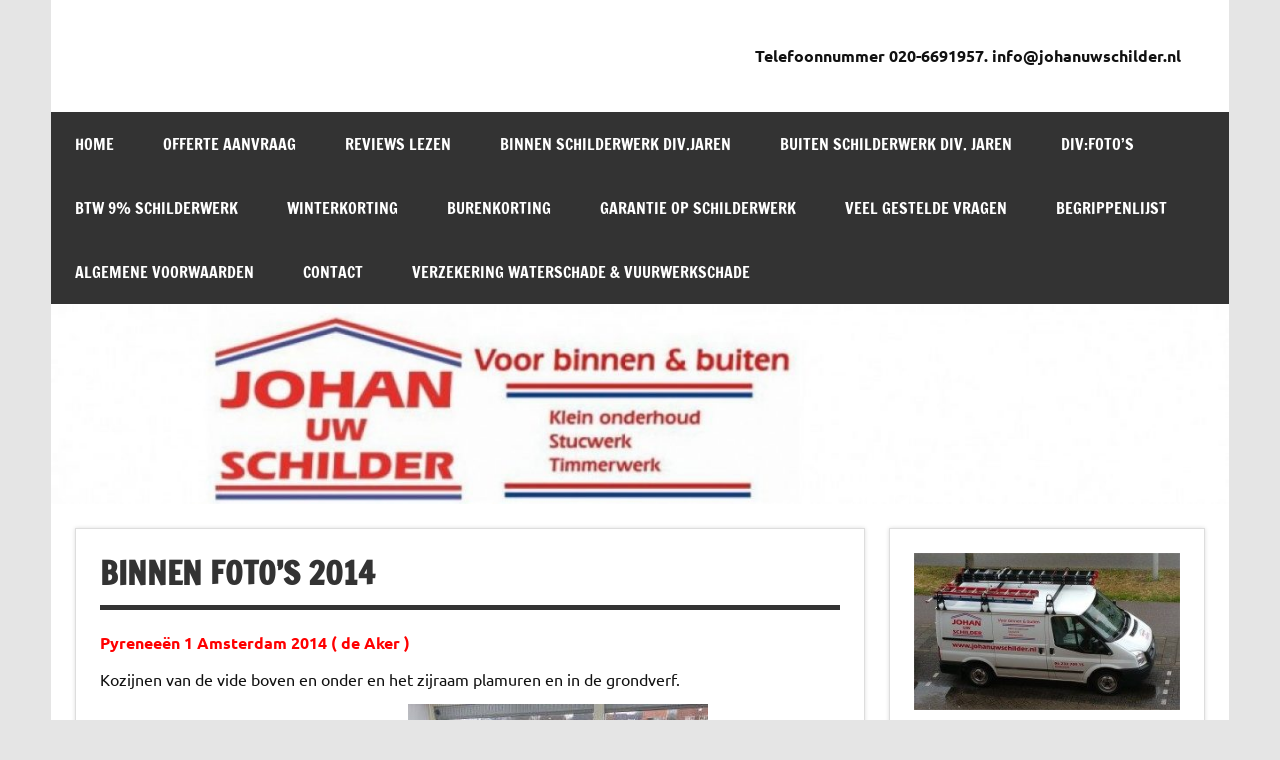

--- FILE ---
content_type: text/html; charset=UTF-8
request_url: https://www.johanuwschilder.nl/binnen-fotos-2014/
body_size: 8506
content:
<!DOCTYPE html><!-- HTML 5 -->
<html lang="nl-NL">

<head>
<meta charset="UTF-8" />
<meta name="viewport" content="width=device-width, initial-scale=1">
<link rel="profile" href="https://gmpg.org/xfn/11" />
<link rel="pingback" href="https://www.johanuwschilder.nl/xmlrpc.php" />

<meta name='robots' content='index, follow, max-image-preview:large, max-snippet:-1, max-video-preview:-1' />
	<style>img:is([sizes="auto" i], [sizes^="auto," i]) { contain-intrinsic-size: 3000px 1500px }</style>
	
	<!-- This site is optimized with the Yoast SEO plugin v26.4 - https://yoast.com/wordpress/plugins/seo/ -->
	<title>BINNEN FOTO`S 2014 | binnen schilder mooi schilder</title>
	<meta name="description" content="binnen schilder sausen stucwerk mooi schilderwerk een vakman.!" />
	<link rel="canonical" href="https://www.johanuwschilder.nl/binnen-fotos-2014/" />
	<meta property="og:locale" content="nl_NL" />
	<meta property="og:type" content="article" />
	<meta property="og:title" content="BINNEN FOTO`S 2014 | binnen schilder mooi schilder" />
	<meta property="og:description" content="binnen schilder sausen stucwerk mooi schilderwerk een vakman.!" />
	<meta property="og:url" content="https://www.johanuwschilder.nl/binnen-fotos-2014/" />
	<meta property="article:modified_time" content="2024-01-14T13:19:11+00:00" />
	<meta property="og:image" content="https://www.johanuwschilder.nl/wp-content/uploads/2016/11/20140115_111917-150x150.jpg" />
	<meta name="twitter:card" content="summary_large_image" />
	<meta name="twitter:label1" content="Geschatte leestijd" />
	<meta name="twitter:data1" content="2 minuten" />
	<script type="application/ld+json" class="yoast-schema-graph">{"@context":"https://schema.org","@graph":[{"@type":"WebPage","@id":"https://www.johanuwschilder.nl/binnen-fotos-2014/","url":"https://www.johanuwschilder.nl/binnen-fotos-2014/","name":"BINNEN FOTO`S 2014 | binnen schilder mooi schilder","isPartOf":{"@id":"https://www.johanuwschilder.nl/#website"},"primaryImageOfPage":{"@id":"https://www.johanuwschilder.nl/binnen-fotos-2014/#primaryimage"},"image":{"@id":"https://www.johanuwschilder.nl/binnen-fotos-2014/#primaryimage"},"thumbnailUrl":"https://www.johanuwschilder.nl/wp-content/uploads/2016/11/20140115_111917-150x150.jpg","datePublished":"2016-11-20T00:19:31+00:00","dateModified":"2024-01-14T13:19:11+00:00","description":"binnen schilder sausen stucwerk mooi schilderwerk een vakman.!","breadcrumb":{"@id":"https://www.johanuwschilder.nl/binnen-fotos-2014/#breadcrumb"},"inLanguage":"nl-NL","potentialAction":[{"@type":"ReadAction","target":["https://www.johanuwschilder.nl/binnen-fotos-2014/"]}]},{"@type":"ImageObject","inLanguage":"nl-NL","@id":"https://www.johanuwschilder.nl/binnen-fotos-2014/#primaryimage","url":"https://www.johanuwschilder.nl/wp-content/uploads/2016/11/20140115_111917-150x150.jpg","contentUrl":"https://www.johanuwschilder.nl/wp-content/uploads/2016/11/20140115_111917-150x150.jpg","width":150,"height":150},{"@type":"BreadcrumbList","@id":"https://www.johanuwschilder.nl/binnen-fotos-2014/#breadcrumb","itemListElement":[{"@type":"ListItem","position":1,"name":"Home","item":"https://www.johanuwschilder.nl/"},{"@type":"ListItem","position":2,"name":"BINNEN FOTO&#8217;S 2014"}]},{"@type":"WebSite","@id":"https://www.johanuwschilder.nl/#website","url":"https://www.johanuwschilder.nl/","name":"","description":"","potentialAction":[{"@type":"SearchAction","target":{"@type":"EntryPoint","urlTemplate":"https://www.johanuwschilder.nl/?s={search_term_string}"},"query-input":{"@type":"PropertyValueSpecification","valueRequired":true,"valueName":"search_term_string"}}],"inLanguage":"nl-NL"}]}</script>
	<!-- / Yoast SEO plugin. -->


<link rel="alternate" type="application/rss+xml" title=" &raquo; feed" href="https://www.johanuwschilder.nl/feed/" />
<link rel="alternate" type="application/rss+xml" title=" &raquo; reacties feed" href="https://www.johanuwschilder.nl/comments/feed/" />
<script type="text/javascript">
/* <![CDATA[ */
window._wpemojiSettings = {"baseUrl":"https:\/\/s.w.org\/images\/core\/emoji\/16.0.1\/72x72\/","ext":".png","svgUrl":"https:\/\/s.w.org\/images\/core\/emoji\/16.0.1\/svg\/","svgExt":".svg","source":{"concatemoji":"https:\/\/www.johanuwschilder.nl\/wp-includes\/js\/wp-emoji-release.min.js?ver=6.8.3"}};
/*! This file is auto-generated */
!function(s,n){var o,i,e;function c(e){try{var t={supportTests:e,timestamp:(new Date).valueOf()};sessionStorage.setItem(o,JSON.stringify(t))}catch(e){}}function p(e,t,n){e.clearRect(0,0,e.canvas.width,e.canvas.height),e.fillText(t,0,0);var t=new Uint32Array(e.getImageData(0,0,e.canvas.width,e.canvas.height).data),a=(e.clearRect(0,0,e.canvas.width,e.canvas.height),e.fillText(n,0,0),new Uint32Array(e.getImageData(0,0,e.canvas.width,e.canvas.height).data));return t.every(function(e,t){return e===a[t]})}function u(e,t){e.clearRect(0,0,e.canvas.width,e.canvas.height),e.fillText(t,0,0);for(var n=e.getImageData(16,16,1,1),a=0;a<n.data.length;a++)if(0!==n.data[a])return!1;return!0}function f(e,t,n,a){switch(t){case"flag":return n(e,"\ud83c\udff3\ufe0f\u200d\u26a7\ufe0f","\ud83c\udff3\ufe0f\u200b\u26a7\ufe0f")?!1:!n(e,"\ud83c\udde8\ud83c\uddf6","\ud83c\udde8\u200b\ud83c\uddf6")&&!n(e,"\ud83c\udff4\udb40\udc67\udb40\udc62\udb40\udc65\udb40\udc6e\udb40\udc67\udb40\udc7f","\ud83c\udff4\u200b\udb40\udc67\u200b\udb40\udc62\u200b\udb40\udc65\u200b\udb40\udc6e\u200b\udb40\udc67\u200b\udb40\udc7f");case"emoji":return!a(e,"\ud83e\udedf")}return!1}function g(e,t,n,a){var r="undefined"!=typeof WorkerGlobalScope&&self instanceof WorkerGlobalScope?new OffscreenCanvas(300,150):s.createElement("canvas"),o=r.getContext("2d",{willReadFrequently:!0}),i=(o.textBaseline="top",o.font="600 32px Arial",{});return e.forEach(function(e){i[e]=t(o,e,n,a)}),i}function t(e){var t=s.createElement("script");t.src=e,t.defer=!0,s.head.appendChild(t)}"undefined"!=typeof Promise&&(o="wpEmojiSettingsSupports",i=["flag","emoji"],n.supports={everything:!0,everythingExceptFlag:!0},e=new Promise(function(e){s.addEventListener("DOMContentLoaded",e,{once:!0})}),new Promise(function(t){var n=function(){try{var e=JSON.parse(sessionStorage.getItem(o));if("object"==typeof e&&"number"==typeof e.timestamp&&(new Date).valueOf()<e.timestamp+604800&&"object"==typeof e.supportTests)return e.supportTests}catch(e){}return null}();if(!n){if("undefined"!=typeof Worker&&"undefined"!=typeof OffscreenCanvas&&"undefined"!=typeof URL&&URL.createObjectURL&&"undefined"!=typeof Blob)try{var e="postMessage("+g.toString()+"("+[JSON.stringify(i),f.toString(),p.toString(),u.toString()].join(",")+"));",a=new Blob([e],{type:"text/javascript"}),r=new Worker(URL.createObjectURL(a),{name:"wpTestEmojiSupports"});return void(r.onmessage=function(e){c(n=e.data),r.terminate(),t(n)})}catch(e){}c(n=g(i,f,p,u))}t(n)}).then(function(e){for(var t in e)n.supports[t]=e[t],n.supports.everything=n.supports.everything&&n.supports[t],"flag"!==t&&(n.supports.everythingExceptFlag=n.supports.everythingExceptFlag&&n.supports[t]);n.supports.everythingExceptFlag=n.supports.everythingExceptFlag&&!n.supports.flag,n.DOMReady=!1,n.readyCallback=function(){n.DOMReady=!0}}).then(function(){return e}).then(function(){var e;n.supports.everything||(n.readyCallback(),(e=n.source||{}).concatemoji?t(e.concatemoji):e.wpemoji&&e.twemoji&&(t(e.twemoji),t(e.wpemoji)))}))}((window,document),window._wpemojiSettings);
/* ]]> */
</script>
<link rel='stylesheet' id='formidable-css' href='https://www.johanuwschilder.nl/wp-content/plugins/formidable/css/formidableforms.css?ver=115513' type='text/css' media='all' />
<link rel='stylesheet' id='dynamicnews-custom-fonts-css' href='https://www.johanuwschilder.nl/wp-content/themes/dynamic-news-lite/css/custom-fonts.css?ver=20180413' type='text/css' media='all' />
<style id='wp-emoji-styles-inline-css' type='text/css'>

	img.wp-smiley, img.emoji {
		display: inline !important;
		border: none !important;
		box-shadow: none !important;
		height: 1em !important;
		width: 1em !important;
		margin: 0 0.07em !important;
		vertical-align: -0.1em !important;
		background: none !important;
		padding: 0 !important;
	}
</style>
<link rel='stylesheet' id='wp-block-library-css' href='https://www.johanuwschilder.nl/wp-includes/css/dist/block-library/style.min.css?ver=6.8.3' type='text/css' media='all' />
<style id='classic-theme-styles-inline-css' type='text/css'>
/*! This file is auto-generated */
.wp-block-button__link{color:#fff;background-color:#32373c;border-radius:9999px;box-shadow:none;text-decoration:none;padding:calc(.667em + 2px) calc(1.333em + 2px);font-size:1.125em}.wp-block-file__button{background:#32373c;color:#fff;text-decoration:none}
</style>
<style id='global-styles-inline-css' type='text/css'>
:root{--wp--preset--aspect-ratio--square: 1;--wp--preset--aspect-ratio--4-3: 4/3;--wp--preset--aspect-ratio--3-4: 3/4;--wp--preset--aspect-ratio--3-2: 3/2;--wp--preset--aspect-ratio--2-3: 2/3;--wp--preset--aspect-ratio--16-9: 16/9;--wp--preset--aspect-ratio--9-16: 9/16;--wp--preset--color--black: #353535;--wp--preset--color--cyan-bluish-gray: #abb8c3;--wp--preset--color--white: #ffffff;--wp--preset--color--pale-pink: #f78da7;--wp--preset--color--vivid-red: #cf2e2e;--wp--preset--color--luminous-vivid-orange: #ff6900;--wp--preset--color--luminous-vivid-amber: #fcb900;--wp--preset--color--light-green-cyan: #7bdcb5;--wp--preset--color--vivid-green-cyan: #00d084;--wp--preset--color--pale-cyan-blue: #8ed1fc;--wp--preset--color--vivid-cyan-blue: #0693e3;--wp--preset--color--vivid-purple: #9b51e0;--wp--preset--color--primary: #e84747;--wp--preset--color--light-gray: #f0f0f0;--wp--preset--color--dark-gray: #777777;--wp--preset--gradient--vivid-cyan-blue-to-vivid-purple: linear-gradient(135deg,rgba(6,147,227,1) 0%,rgb(155,81,224) 100%);--wp--preset--gradient--light-green-cyan-to-vivid-green-cyan: linear-gradient(135deg,rgb(122,220,180) 0%,rgb(0,208,130) 100%);--wp--preset--gradient--luminous-vivid-amber-to-luminous-vivid-orange: linear-gradient(135deg,rgba(252,185,0,1) 0%,rgba(255,105,0,1) 100%);--wp--preset--gradient--luminous-vivid-orange-to-vivid-red: linear-gradient(135deg,rgba(255,105,0,1) 0%,rgb(207,46,46) 100%);--wp--preset--gradient--very-light-gray-to-cyan-bluish-gray: linear-gradient(135deg,rgb(238,238,238) 0%,rgb(169,184,195) 100%);--wp--preset--gradient--cool-to-warm-spectrum: linear-gradient(135deg,rgb(74,234,220) 0%,rgb(151,120,209) 20%,rgb(207,42,186) 40%,rgb(238,44,130) 60%,rgb(251,105,98) 80%,rgb(254,248,76) 100%);--wp--preset--gradient--blush-light-purple: linear-gradient(135deg,rgb(255,206,236) 0%,rgb(152,150,240) 100%);--wp--preset--gradient--blush-bordeaux: linear-gradient(135deg,rgb(254,205,165) 0%,rgb(254,45,45) 50%,rgb(107,0,62) 100%);--wp--preset--gradient--luminous-dusk: linear-gradient(135deg,rgb(255,203,112) 0%,rgb(199,81,192) 50%,rgb(65,88,208) 100%);--wp--preset--gradient--pale-ocean: linear-gradient(135deg,rgb(255,245,203) 0%,rgb(182,227,212) 50%,rgb(51,167,181) 100%);--wp--preset--gradient--electric-grass: linear-gradient(135deg,rgb(202,248,128) 0%,rgb(113,206,126) 100%);--wp--preset--gradient--midnight: linear-gradient(135deg,rgb(2,3,129) 0%,rgb(40,116,252) 100%);--wp--preset--font-size--small: 13px;--wp--preset--font-size--medium: 20px;--wp--preset--font-size--large: 36px;--wp--preset--font-size--x-large: 42px;--wp--preset--spacing--20: 0.44rem;--wp--preset--spacing--30: 0.67rem;--wp--preset--spacing--40: 1rem;--wp--preset--spacing--50: 1.5rem;--wp--preset--spacing--60: 2.25rem;--wp--preset--spacing--70: 3.38rem;--wp--preset--spacing--80: 5.06rem;--wp--preset--shadow--natural: 6px 6px 9px rgba(0, 0, 0, 0.2);--wp--preset--shadow--deep: 12px 12px 50px rgba(0, 0, 0, 0.4);--wp--preset--shadow--sharp: 6px 6px 0px rgba(0, 0, 0, 0.2);--wp--preset--shadow--outlined: 6px 6px 0px -3px rgba(255, 255, 255, 1), 6px 6px rgba(0, 0, 0, 1);--wp--preset--shadow--crisp: 6px 6px 0px rgba(0, 0, 0, 1);}:where(.is-layout-flex){gap: 0.5em;}:where(.is-layout-grid){gap: 0.5em;}body .is-layout-flex{display: flex;}.is-layout-flex{flex-wrap: wrap;align-items: center;}.is-layout-flex > :is(*, div){margin: 0;}body .is-layout-grid{display: grid;}.is-layout-grid > :is(*, div){margin: 0;}:where(.wp-block-columns.is-layout-flex){gap: 2em;}:where(.wp-block-columns.is-layout-grid){gap: 2em;}:where(.wp-block-post-template.is-layout-flex){gap: 1.25em;}:where(.wp-block-post-template.is-layout-grid){gap: 1.25em;}.has-black-color{color: var(--wp--preset--color--black) !important;}.has-cyan-bluish-gray-color{color: var(--wp--preset--color--cyan-bluish-gray) !important;}.has-white-color{color: var(--wp--preset--color--white) !important;}.has-pale-pink-color{color: var(--wp--preset--color--pale-pink) !important;}.has-vivid-red-color{color: var(--wp--preset--color--vivid-red) !important;}.has-luminous-vivid-orange-color{color: var(--wp--preset--color--luminous-vivid-orange) !important;}.has-luminous-vivid-amber-color{color: var(--wp--preset--color--luminous-vivid-amber) !important;}.has-light-green-cyan-color{color: var(--wp--preset--color--light-green-cyan) !important;}.has-vivid-green-cyan-color{color: var(--wp--preset--color--vivid-green-cyan) !important;}.has-pale-cyan-blue-color{color: var(--wp--preset--color--pale-cyan-blue) !important;}.has-vivid-cyan-blue-color{color: var(--wp--preset--color--vivid-cyan-blue) !important;}.has-vivid-purple-color{color: var(--wp--preset--color--vivid-purple) !important;}.has-black-background-color{background-color: var(--wp--preset--color--black) !important;}.has-cyan-bluish-gray-background-color{background-color: var(--wp--preset--color--cyan-bluish-gray) !important;}.has-white-background-color{background-color: var(--wp--preset--color--white) !important;}.has-pale-pink-background-color{background-color: var(--wp--preset--color--pale-pink) !important;}.has-vivid-red-background-color{background-color: var(--wp--preset--color--vivid-red) !important;}.has-luminous-vivid-orange-background-color{background-color: var(--wp--preset--color--luminous-vivid-orange) !important;}.has-luminous-vivid-amber-background-color{background-color: var(--wp--preset--color--luminous-vivid-amber) !important;}.has-light-green-cyan-background-color{background-color: var(--wp--preset--color--light-green-cyan) !important;}.has-vivid-green-cyan-background-color{background-color: var(--wp--preset--color--vivid-green-cyan) !important;}.has-pale-cyan-blue-background-color{background-color: var(--wp--preset--color--pale-cyan-blue) !important;}.has-vivid-cyan-blue-background-color{background-color: var(--wp--preset--color--vivid-cyan-blue) !important;}.has-vivid-purple-background-color{background-color: var(--wp--preset--color--vivid-purple) !important;}.has-black-border-color{border-color: var(--wp--preset--color--black) !important;}.has-cyan-bluish-gray-border-color{border-color: var(--wp--preset--color--cyan-bluish-gray) !important;}.has-white-border-color{border-color: var(--wp--preset--color--white) !important;}.has-pale-pink-border-color{border-color: var(--wp--preset--color--pale-pink) !important;}.has-vivid-red-border-color{border-color: var(--wp--preset--color--vivid-red) !important;}.has-luminous-vivid-orange-border-color{border-color: var(--wp--preset--color--luminous-vivid-orange) !important;}.has-luminous-vivid-amber-border-color{border-color: var(--wp--preset--color--luminous-vivid-amber) !important;}.has-light-green-cyan-border-color{border-color: var(--wp--preset--color--light-green-cyan) !important;}.has-vivid-green-cyan-border-color{border-color: var(--wp--preset--color--vivid-green-cyan) !important;}.has-pale-cyan-blue-border-color{border-color: var(--wp--preset--color--pale-cyan-blue) !important;}.has-vivid-cyan-blue-border-color{border-color: var(--wp--preset--color--vivid-cyan-blue) !important;}.has-vivid-purple-border-color{border-color: var(--wp--preset--color--vivid-purple) !important;}.has-vivid-cyan-blue-to-vivid-purple-gradient-background{background: var(--wp--preset--gradient--vivid-cyan-blue-to-vivid-purple) !important;}.has-light-green-cyan-to-vivid-green-cyan-gradient-background{background: var(--wp--preset--gradient--light-green-cyan-to-vivid-green-cyan) !important;}.has-luminous-vivid-amber-to-luminous-vivid-orange-gradient-background{background: var(--wp--preset--gradient--luminous-vivid-amber-to-luminous-vivid-orange) !important;}.has-luminous-vivid-orange-to-vivid-red-gradient-background{background: var(--wp--preset--gradient--luminous-vivid-orange-to-vivid-red) !important;}.has-very-light-gray-to-cyan-bluish-gray-gradient-background{background: var(--wp--preset--gradient--very-light-gray-to-cyan-bluish-gray) !important;}.has-cool-to-warm-spectrum-gradient-background{background: var(--wp--preset--gradient--cool-to-warm-spectrum) !important;}.has-blush-light-purple-gradient-background{background: var(--wp--preset--gradient--blush-light-purple) !important;}.has-blush-bordeaux-gradient-background{background: var(--wp--preset--gradient--blush-bordeaux) !important;}.has-luminous-dusk-gradient-background{background: var(--wp--preset--gradient--luminous-dusk) !important;}.has-pale-ocean-gradient-background{background: var(--wp--preset--gradient--pale-ocean) !important;}.has-electric-grass-gradient-background{background: var(--wp--preset--gradient--electric-grass) !important;}.has-midnight-gradient-background{background: var(--wp--preset--gradient--midnight) !important;}.has-small-font-size{font-size: var(--wp--preset--font-size--small) !important;}.has-medium-font-size{font-size: var(--wp--preset--font-size--medium) !important;}.has-large-font-size{font-size: var(--wp--preset--font-size--large) !important;}.has-x-large-font-size{font-size: var(--wp--preset--font-size--x-large) !important;}
:where(.wp-block-post-template.is-layout-flex){gap: 1.25em;}:where(.wp-block-post-template.is-layout-grid){gap: 1.25em;}
:where(.wp-block-columns.is-layout-flex){gap: 2em;}:where(.wp-block-columns.is-layout-grid){gap: 2em;}
:root :where(.wp-block-pullquote){font-size: 1.5em;line-height: 1.6;}
</style>
<link rel='stylesheet' id='dynamicnewslite-stylesheet-css' href='https://www.johanuwschilder.nl/wp-content/themes/dynamic-news-lite/style.css?ver=1.6.8' type='text/css' media='all' />
<style id='dynamicnewslite-stylesheet-inline-css' type='text/css'>
.site-description {
	position: absolute;
	clip: rect(1px, 1px, 1px, 1px);
}
</style>
<link rel='stylesheet' id='genericons-css' href='https://www.johanuwschilder.nl/wp-content/themes/dynamic-news-lite/css/genericons/genericons.css?ver=3.4.1' type='text/css' media='all' />
<link rel='stylesheet' id='tablepress-default-css' href='https://www.johanuwschilder.nl/wp-content/plugins/tablepress/css/build/default.css?ver=3.2.5' type='text/css' media='all' />
<!--[if lt IE 9]>
<script type="text/javascript" src="https://www.johanuwschilder.nl/wp-content/themes/dynamic-news-lite/js/html5shiv.min.js?ver=3.7.3" id="html5shiv-js"></script>
<![endif]-->
<script type="text/javascript" src="https://www.johanuwschilder.nl/wp-includes/js/jquery/jquery.min.js?ver=3.7.1" id="jquery-core-js"></script>
<script type="text/javascript" src="https://www.johanuwschilder.nl/wp-includes/js/jquery/jquery-migrate.min.js?ver=3.4.1" id="jquery-migrate-js"></script>
<script type="text/javascript" id="dynamicnewslite-jquery-navigation-js-extra">
/* <![CDATA[ */
var dynamicnews_menu_title = {"text":"Menu"};
/* ]]> */
</script>
<script type="text/javascript" src="https://www.johanuwschilder.nl/wp-content/themes/dynamic-news-lite/js/navigation.js?ver=20210324" id="dynamicnewslite-jquery-navigation-js"></script>
<script type="text/javascript" id="dynamicnewslite-jquery-sidebar-js-extra">
/* <![CDATA[ */
var dynamicnews_sidebar_title = {"text":"Zijbalk"};
/* ]]> */
</script>
<script type="text/javascript" src="https://www.johanuwschilder.nl/wp-content/themes/dynamic-news-lite/js/sidebar.js?ver=20210324" id="dynamicnewslite-jquery-sidebar-js"></script>
<link rel="https://api.w.org/" href="https://www.johanuwschilder.nl/wp-json/" /><link rel="alternate" title="JSON" type="application/json" href="https://www.johanuwschilder.nl/wp-json/wp/v2/pages/2191" /><link rel="EditURI" type="application/rsd+xml" title="RSD" href="https://www.johanuwschilder.nl/xmlrpc.php?rsd" />
<meta name="generator" content="WordPress 6.8.3" />
<link rel='shortlink' href='https://www.johanuwschilder.nl/?p=2191' />
<link rel="alternate" title="oEmbed (JSON)" type="application/json+oembed" href="https://www.johanuwschilder.nl/wp-json/oembed/1.0/embed?url=https%3A%2F%2Fwww.johanuwschilder.nl%2Fbinnen-fotos-2014%2F" />
<link rel="alternate" title="oEmbed (XML)" type="text/xml+oembed" href="https://www.johanuwschilder.nl/wp-json/oembed/1.0/embed?url=https%3A%2F%2Fwww.johanuwschilder.nl%2Fbinnen-fotos-2014%2F&#038;format=xml" />
</head>

<body data-rsssl=1 class="wp-singular page-template-default page page-id-2191 wp-theme-dynamic-news-lite sliding-sidebar mobile-header-none">

<a class="skip-link screen-reader-text" href="#content">Doorgaan naar inhoud</a>

<div id="wrapper" class="hfeed">

	<div id="topnavi-wrap">
		
	<div id="topnavi" class="container clearfix">

		
	</div>
	</div>

	<div id="header-wrap">

		<header id="header" class="container clearfix" role="banner">

			<div id="logo" class="clearfix">

								
		<p class="site-title"><a href="https://www.johanuwschilder.nl/" rel="home"></a></p>

					
			</div>

			<div id="header-content" class="clearfix">
				
	<div class="header-widgets clearfix">
		<aside id="dynamicnews_category_posts_single-2" class="header-widget dynamicnews_category_posts_single">		<div id="widget-category-posts-single" class="widget-category-posts clearfix">

			<h4 class="header-widget-title">Telefoonnummer 020-6691957. info@johanuwschilder.nl</h4>
			<div class="widget-category-posts-content">

				
			</div>

		</div>
	</aside>	</div><!-- .header-widgets -->

			</div>

		</header>

	</div>

	<div id="navi-wrap">
		<nav id="mainnav" class="container clearfix" role="navigation">
			<ul id="mainnav-menu" class="main-navigation-menu"><li id="menu-item-766" class="menu-item menu-item-type-post_type menu-item-object-page menu-item-home menu-item-766"><a href="https://www.johanuwschilder.nl/">HOME</a></li>
<li id="menu-item-2315" class="menu-item menu-item-type-post_type menu-item-object-page menu-item-2315"><a href="https://www.johanuwschilder.nl/johan-uw-schilder-offerte-aanvragen/">OFFERTE AANVRAAG</a></li>
<li id="menu-item-784" class="menu-item menu-item-type-post_type menu-item-object-page menu-item-has-children menu-item-784"><a href="https://www.johanuwschilder.nl/reviews-lezen/">REVIEWS LEZEN</a>
<ul class="sub-menu">
	<li id="menu-item-785" class="menu-item menu-item-type-post_type menu-item-object-page menu-item-785"><a href="https://www.johanuwschilder.nl/revierws-schrijven/">REVIEW schrijven</a></li>
</ul>
</li>
<li id="menu-item-2207" class="menu-item menu-item-type-post_type menu-item-object-page current-menu-ancestor current-menu-parent current_page_parent current_page_ancestor menu-item-has-children menu-item-2207"><a href="https://www.johanuwschilder.nl/binnen-schilderwerk-div-jaren/">BINNEN SCHILDERWERK DIV.JAREN</a>
<ul class="sub-menu">
	<li id="menu-item-4089" class="menu-item menu-item-type-post_type menu-item-object-page menu-item-4089"><a href="https://www.johanuwschilder.nl/__trashed/">BINNEN FOTO`S  2025</a></li>
	<li id="menu-item-3913" class="menu-item menu-item-type-post_type menu-item-object-page menu-item-3913"><a href="https://www.johanuwschilder.nl/binnen-fotos-2024/">BINNEN FOTO’S 2024</a></li>
	<li id="menu-item-3656" class="menu-item menu-item-type-post_type menu-item-object-page menu-item-3656"><a href="https://www.johanuwschilder.nl/binnen-fotos-2023/">BINNEN FOTO’S 2023</a></li>
	<li id="menu-item-3538" class="menu-item menu-item-type-post_type menu-item-object-page menu-item-3538"><a href="https://www.johanuwschilder.nl/binnen-fotos-2022/">BINNEN FOTO’S 2022</a></li>
	<li id="menu-item-3430" class="menu-item menu-item-type-post_type menu-item-object-page menu-item-3430"><a href="https://www.johanuwschilder.nl/binnen-sauswerk-kleur-9010/">BINNEN FOTO’S 2021</a></li>
	<li id="menu-item-3217" class="menu-item menu-item-type-post_type menu-item-object-page menu-item-3217"><a href="https://www.johanuwschilder.nl/binnen-fotos-2020-vlakken-op-muur-schilderen/">BINNEN FOTO`S 2020</a></li>
	<li id="menu-item-3059" class="menu-item menu-item-type-post_type menu-item-object-page menu-item-3059"><a href="https://www.johanuwschilder.nl/binnen-fotos-2019/">BINNEN FOTO`S 2019</a></li>
	<li id="menu-item-2963" class="menu-item menu-item-type-post_type menu-item-object-page menu-item-2963"><a href="https://www.johanuwschilder.nl/binnen-fotos-2018/">BINNEN FOTO’S 2018</a></li>
	<li id="menu-item-2496" class="menu-item menu-item-type-post_type menu-item-object-page menu-item-2496"><a href="https://www.johanuwschilder.nl/binnen-fotos-2017/">BINNEN FOTO`S 2017</a></li>
	<li id="menu-item-2202" class="menu-item menu-item-type-post_type menu-item-object-page menu-item-2202"><a href="https://www.johanuwschilder.nl/binnen-fotos-2016/">BINNEN FOTO’S 2016</a></li>
	<li id="menu-item-2203" class="menu-item menu-item-type-post_type menu-item-object-page menu-item-2203"><a href="https://www.johanuwschilder.nl/binnen-fotos-2015/">BINNEN FOTO’S 2015</a></li>
	<li id="menu-item-2204" class="menu-item menu-item-type-post_type menu-item-object-page current-menu-item page_item page-item-2191 current_page_item menu-item-2204"><a href="https://www.johanuwschilder.nl/binnen-fotos-2014/" aria-current="page">BINNEN FOTO’S 2014</a></li>
	<li id="menu-item-2205" class="menu-item menu-item-type-post_type menu-item-object-page menu-item-2205"><a href="https://www.johanuwschilder.nl/binnen-schilder-2/">BINNEN FOTO’S 2013</a></li>
	<li id="menu-item-2206" class="menu-item menu-item-type-post_type menu-item-object-page menu-item-2206"><a href="https://www.johanuwschilder.nl/saus-schilder-deuren-kozijn-ramen/">BINNEN FOTO’S 2012</a></li>
</ul>
</li>
<li id="menu-item-2174" class="menu-item menu-item-type-post_type menu-item-object-page menu-item-has-children menu-item-2174"><a href="https://www.johanuwschilder.nl/buiten-schilderwerk-div-jaren/">BUITEN SCHILDERWERK Div. JAREN</a>
<ul class="sub-menu">
	<li id="menu-item-4090" class="menu-item menu-item-type-post_type menu-item-object-page menu-item-4090"><a href="https://www.johanuwschilder.nl/buiten-fotos-2025/">BUITEN FOTO`S 2025</a></li>
	<li id="menu-item-3914" class="menu-item menu-item-type-post_type menu-item-object-page menu-item-3914"><a href="https://www.johanuwschilder.nl/buiten-fotos-2024/">BUITEN FOTO`S 2024</a></li>
	<li id="menu-item-3646" class="menu-item menu-item-type-post_type menu-item-object-page menu-item-3646"><a href="https://www.johanuwschilder.nl/buiten-fotos-2023/">BUITEN FOTO`S 2023</a></li>
	<li id="menu-item-3595" class="menu-item menu-item-type-post_type menu-item-object-page menu-item-3595"><a href="https://www.johanuwschilder.nl/buiten-fotos-2022/">BUITEN FOTO’S 2022</a></li>
	<li id="menu-item-3460" class="menu-item menu-item-type-post_type menu-item-object-page menu-item-3460"><a href="https://www.johanuwschilder.nl/buiten-fotos-2021/">BUITEN FOTO`S 2021</a></li>
	<li id="menu-item-3241" class="menu-item menu-item-type-post_type menu-item-object-page menu-item-3241"><a href="https://www.johanuwschilder.nl/buiten-fotos-2020/">BUITEN FOTO’S 2020</a></li>
	<li id="menu-item-3097" class="menu-item menu-item-type-post_type menu-item-object-page menu-item-3097"><a href="https://www.johanuwschilder.nl/buiten-fotos-2019/">BUITEN FOTO’S 2019</a></li>
	<li id="menu-item-2692" class="menu-item menu-item-type-post_type menu-item-object-page menu-item-2692"><a href="https://www.johanuwschilder.nl/buiten-schilderwerk-2/">BUITEN FOTO`S 2018</a></li>
	<li id="menu-item-2450" class="menu-item menu-item-type-post_type menu-item-object-page menu-item-2450"><a href="https://www.johanuwschilder.nl/buiten-fotos-2017/">BUITEN Foto`s 2017</a></li>
	<li id="menu-item-2180" class="menu-item menu-item-type-post_type menu-item-object-page menu-item-2180"><a href="https://www.johanuwschilder.nl/buiten-schilderwerk/">BUITEN Foto’s  2016</a></li>
	<li id="menu-item-2181" class="menu-item menu-item-type-post_type menu-item-object-page menu-item-2181"><a href="https://www.johanuwschilder.nl/buiten-muren/">BUITEN Foto’s 2015</a></li>
	<li id="menu-item-2182" class="menu-item menu-item-type-post_type menu-item-object-page menu-item-2182"><a href="https://www.johanuwschilder.nl/buiten-fotos-2014/">BUITEN Foto’s 2014</a></li>
	<li id="menu-item-2183" class="menu-item menu-item-type-post_type menu-item-object-page menu-item-2183"><a href="https://www.johanuwschilder.nl/buiten-fotos-2013/">BUITEN Foto’s 2013</a></li>
	<li id="menu-item-2184" class="menu-item menu-item-type-post_type menu-item-object-page menu-item-2184"><a href="https://www.johanuwschilder.nl/buiten-fotos-2012/">BUITEN Foto’s 2012</a></li>
</ul>
</li>
<li id="menu-item-3250" class="menu-item menu-item-type-post_type menu-item-object-page menu-item-3250"><a href="https://www.johanuwschilder.nl/divfoto/">DIV:FOTO’S</a></li>
<li id="menu-item-2943" class="menu-item menu-item-type-post_type menu-item-object-page menu-item-2943"><a href="https://www.johanuwschilder.nl/btw-9-schilderwerk-en-sauswerk/">BTW 9% SCHILDERWERK</a></li>
<li id="menu-item-787" class="menu-item menu-item-type-post_type menu-item-object-page menu-item-787"><a href="https://www.johanuwschilder.nl/winterschilder/">WINTERKORTING</a></li>
<li id="menu-item-788" class="menu-item menu-item-type-post_type menu-item-object-page menu-item-788"><a href="https://www.johanuwschilder.nl/burenkorting/">BURENKORTING</a></li>
<li id="menu-item-791" class="menu-item menu-item-type-post_type menu-item-object-page menu-item-791"><a href="https://www.johanuwschilder.nl/garantie-op-schilderwerk/">GARANTIE OP SCHILDERWERK</a></li>
<li id="menu-item-792" class="menu-item menu-item-type-post_type menu-item-object-page menu-item-792"><a href="https://www.johanuwschilder.nl/veel-gestelde-vragen/">VEEL GESTELDE VRAGEN</a></li>
<li id="menu-item-794" class="menu-item menu-item-type-post_type menu-item-object-page menu-item-794"><a href="https://www.johanuwschilder.nl/begrippenlijst/">BEGRIPPENLIJST</a></li>
<li id="menu-item-793" class="menu-item menu-item-type-post_type menu-item-object-page menu-item-793"><a href="https://www.johanuwschilder.nl/algemene-voorwaarden/">ALGEMENE VOORWAARDEN</a></li>
<li id="menu-item-790" class="menu-item menu-item-type-post_type menu-item-object-page menu-item-790"><a href="https://www.johanuwschilder.nl/contact/">CONTACT</a></li>
<li id="menu-item-2413" class="menu-item menu-item-type-post_type menu-item-object-page menu-item-2413"><a href="https://www.johanuwschilder.nl/waterschade-verzekering-johan-uw-schilder/">VERZEKERING WATERSCHADE &#038; VUURWERKSCHADE</a></li>
</ul>		</nav>
	</div>

	
			<div id="custom-header">

				
					<img src="https://www.johanuwschilder.nl/wp-content/uploads/2016/11/cropped-cropped-1214-1024x173.jpg" srcset="https://www.johanuwschilder.nl/wp-content/uploads/2016/11/cropped-cropped-1214-1024x173.jpg 1340w, https://www.johanuwschilder.nl/wp-content/uploads/2016/11/cropped-cropped-1214-1024x173-300x51.jpg 300w, https://www.johanuwschilder.nl/wp-content/uploads/2016/11/cropped-cropped-1214-1024x173-768x130.jpg 768w, https://www.johanuwschilder.nl/wp-content/uploads/2016/11/cropped-cropped-1214-1024x173-1024x173.jpg 1024w" width="1340" height="226" alt="">

				
			</div>

		
	<div id="wrap" class="container clearfix">

		<section id="content" class="primary" role="main">

		
		
	<div id="post-2191" class="post-2191 page type-page status-publish hentry">
				
		<h1 class="page-title">BINNEN FOTO&#8217;S 2014</h1>
		<div class="entry clearfix">
			<p><span style="color: #ff0000;"><strong>Pyreneeën 1 Amsterdam 2014 ( de Aker )</strong></span></p>
<p>Kozijnen van de vide boven en onder en het zijraam plamuren en in de grondverf.</p>
<p><img decoding="async" class="alignnone wp-image-1527 size-full" src="https://www.johanuwschilder.nl/wp-content/uploads/2016/11/20140115_111917-150x150.jpg" width="150" height="150" srcset="https://www.johanuwschilder.nl/wp-content/uploads/2016/11/20140115_111917-150x150.jpg 150w, https://www.johanuwschilder.nl/wp-content/uploads/2016/11/20140115_111917-150x150-90x90.jpg 90w, https://www.johanuwschilder.nl/wp-content/uploads/2016/11/20140115_111917-150x150-75x75.jpg 75w" sizes="(max-width: 150px) 100vw, 150px" /> <img decoding="async" class="alignnone size-full wp-image-1528" src="https://www.johanuwschilder.nl/wp-content/uploads/2016/11/20140115_111911-150x150.jpg" alt="20140115_111911-150x150" width="150" height="150" srcset="https://www.johanuwschilder.nl/wp-content/uploads/2016/11/20140115_111911-150x150.jpg 150w, https://www.johanuwschilder.nl/wp-content/uploads/2016/11/20140115_111911-150x150-90x90.jpg 90w, https://www.johanuwschilder.nl/wp-content/uploads/2016/11/20140115_111911-150x150-75x75.jpg 75w" sizes="(max-width: 150px) 100vw, 150px" /> <img fetchpriority="high" decoding="async" class="alignnone size-medium wp-image-892" src="https://www.johanuwschilder.nl/wp-content/uploads/2016/11/20140115_111841-300x240-1-300x240.jpg" alt="20140115_111841-300x240" width="300" height="240" /> <img loading="lazy" decoding="async" class="alignnone size-medium wp-image-1530" src="https://www.johanuwschilder.nl/wp-content/uploads/2016/11/20140122_101924-150x150-Small-300x300.jpg" alt="20140122_101924-150x150-small" width="300" height="300" srcset="https://www.johanuwschilder.nl/wp-content/uploads/2016/11/20140122_101924-150x150-Small-300x300.jpg 300w, https://www.johanuwschilder.nl/wp-content/uploads/2016/11/20140122_101924-150x150-Small-150x150.jpg 150w, https://www.johanuwschilder.nl/wp-content/uploads/2016/11/20140122_101924-150x150-Small-90x90.jpg 90w, https://www.johanuwschilder.nl/wp-content/uploads/2016/11/20140122_101924-150x150-Small-75x75.jpg 75w, https://www.johanuwschilder.nl/wp-content/uploads/2016/11/20140122_101924-150x150-Small.jpg 480w" sizes="auto, (max-width: 300px) 100vw, 300px" /> <img loading="lazy" decoding="async" class="alignnone wp-image-1531" src="https://www.johanuwschilder.nl/wp-content/uploads/2016/11/20140122_101955-150x150.jpg" alt="20140122_101955-150x150" width="300" height="300" srcset="https://www.johanuwschilder.nl/wp-content/uploads/2016/11/20140122_101955-150x150.jpg 150w, https://www.johanuwschilder.nl/wp-content/uploads/2016/11/20140122_101955-150x150-90x90.jpg 90w, https://www.johanuwschilder.nl/wp-content/uploads/2016/11/20140122_101955-150x150-75x75.jpg 75w" sizes="auto, (max-width: 300px) 100vw, 300px" /> <img loading="lazy" decoding="async" class="alignnone wp-image-1532" src="https://www.johanuwschilder.nl/wp-content/uploads/2016/11/20140122_101917-150x150.jpg" alt="20140122_101917-150x150" width="305" height="305" srcset="https://www.johanuwschilder.nl/wp-content/uploads/2016/11/20140122_101917-150x150.jpg 150w, https://www.johanuwschilder.nl/wp-content/uploads/2016/11/20140122_101917-150x150-90x90.jpg 90w, https://www.johanuwschilder.nl/wp-content/uploads/2016/11/20140122_101917-150x150-75x75.jpg 75w" sizes="auto, (max-width: 305px) 100vw, 305px" /></p>
<p>Afgeschilderd 2X met Flexa 3070 ral satin.</p>
<p>++++++++++++++++++++++++++++++++++++++++++++++++++++++</p>
<p><a href="https://www.johanuwschilder.nl/offerte-aanvragen/"><img loading="lazy" decoding="async" class="alignnone size-full wp-image-1487" src="https://www.johanuwschilder.nl/wp-content/uploads/2016/11/images1-150x150-2.png" alt="images1-150x150" width="150" height="150" srcset="https://www.johanuwschilder.nl/wp-content/uploads/2016/11/images1-150x150-2.png 150w, https://www.johanuwschilder.nl/wp-content/uploads/2016/11/images1-150x150-2-90x90.png 90w, https://www.johanuwschilder.nl/wp-content/uploads/2016/11/images1-150x150-2-75x75.png 75w" sizes="auto, (max-width: 150px) 100vw, 150px" /></a> <img loading="lazy" decoding="async" class="alignnone wp-image-1508" src="https://www.johanuwschilder.nl/wp-content/uploads/2016/11/naamloos1-1.png" alt="naamloos1" width="89" height="89" srcset="https://www.johanuwschilder.nl/wp-content/uploads/2016/11/naamloos1-1.png 140w, https://www.johanuwschilder.nl/wp-content/uploads/2016/11/naamloos1-1-90x90.png 90w, https://www.johanuwschilder.nl/wp-content/uploads/2016/11/naamloos1-1-75x75.png 75w" sizes="auto, (max-width: 89px) 100vw, 89px" />   <span style="color: #0000ff;"><strong><a style="color: #0000ff;" title="Contact" href="https://www.johanuwschilder.nl/contact/" target="_blank" rel="noopener noreferrer">Contact</a>   </strong></span></p>
<p>&nbsp;</p>
		
		</div>
		
	</div>

		


		</section>

		
	<section id="sidebar" class="secondary clearfix" role="complementary">

		<aside id="text-2" class="widget widget_text clearfix">			<div class="textwidget"><p><img width="300" height="177" class="alignnone size-medium wp-image-647" alt="ford-300x177" src="https://www.johanuwschilder.nl/wp-content/uploads/2016/11/Ford-300x177-300x177.jpg"></p>
</div>
		</aside><aside id="text-3" class="widget widget_text clearfix"><h3 class="widgettitle"><span>Schilderwerk Amsterdam &#038; Omstreken</span></h3>			<div class="textwidget"><p>Amsterdam<br />
Amstelveen<br />
Abcoude<br />
Almere<br />
Aalsmeer<br />
Badhoevedorp<br />
Bennebroek<br />
Blaricum<br />
Bovenkerk<br />
Breukelen<br />
Bussum<br />
Cruquius<br />
De Kwakel<br />
Heemstede<br />
Hilversum<br />
Hillegom<br />
Huizen<br />
Hoofddorp<br />
Kudelstaart<br />
Laren<br />
Mijdrecht<br />
Naarden<br />
Nieuw-Vennep<br />
Ouderkerk aan de Amstel<br />
Oostzaan<br />
Santpoort<br />
Uithoorn<br />
Velserbroek<br />
Vijfhuizen<br />
Weesp<br />
IJmuiden<br />
Zwanenburg<br />
Zwaanshoek</p>
<h2 class="widget-titlecard-subheader"></h2>
</div>
		</aside>
	</section>

	</div>


	<div id="footer-wrap">

		<footer id="footer" class="container clearfix" role="contentinfo">

			
				<nav id="footernav" class="clearfix" role="navigation">
					<ul id="footernav-menu" class="menu"><li class="menu-item menu-item-type-post_type menu-item-object-page menu-item-home menu-item-766"><a href="https://www.johanuwschilder.nl/">HOME</a></li>
<li class="menu-item menu-item-type-post_type menu-item-object-page menu-item-2315"><a href="https://www.johanuwschilder.nl/johan-uw-schilder-offerte-aanvragen/">OFFERTE AANVRAAG</a></li>
<li class="menu-item menu-item-type-post_type menu-item-object-page menu-item-784"><a href="https://www.johanuwschilder.nl/reviews-lezen/">REVIEWS LEZEN</a></li>
<li class="menu-item menu-item-type-post_type menu-item-object-page current-menu-ancestor current-menu-parent current_page_parent current_page_ancestor menu-item-2207"><a href="https://www.johanuwschilder.nl/binnen-schilderwerk-div-jaren/">BINNEN SCHILDERWERK DIV.JAREN</a></li>
<li class="menu-item menu-item-type-post_type menu-item-object-page menu-item-2174"><a href="https://www.johanuwschilder.nl/buiten-schilderwerk-div-jaren/">BUITEN SCHILDERWERK Div. JAREN</a></li>
<li class="menu-item menu-item-type-post_type menu-item-object-page menu-item-3250"><a href="https://www.johanuwschilder.nl/divfoto/">DIV:FOTO’S</a></li>
<li class="menu-item menu-item-type-post_type menu-item-object-page menu-item-2943"><a href="https://www.johanuwschilder.nl/btw-9-schilderwerk-en-sauswerk/">BTW 9% SCHILDERWERK</a></li>
<li class="menu-item menu-item-type-post_type menu-item-object-page menu-item-787"><a href="https://www.johanuwschilder.nl/winterschilder/">WINTERKORTING</a></li>
<li class="menu-item menu-item-type-post_type menu-item-object-page menu-item-788"><a href="https://www.johanuwschilder.nl/burenkorting/">BURENKORTING</a></li>
<li class="menu-item menu-item-type-post_type menu-item-object-page menu-item-791"><a href="https://www.johanuwschilder.nl/garantie-op-schilderwerk/">GARANTIE OP SCHILDERWERK</a></li>
<li class="menu-item menu-item-type-post_type menu-item-object-page menu-item-792"><a href="https://www.johanuwschilder.nl/veel-gestelde-vragen/">VEEL GESTELDE VRAGEN</a></li>
<li class="menu-item menu-item-type-post_type menu-item-object-page menu-item-794"><a href="https://www.johanuwschilder.nl/begrippenlijst/">BEGRIPPENLIJST</a></li>
<li class="menu-item menu-item-type-post_type menu-item-object-page menu-item-793"><a href="https://www.johanuwschilder.nl/algemene-voorwaarden/">ALGEMENE VOORWAARDEN</a></li>
<li class="menu-item menu-item-type-post_type menu-item-object-page menu-item-790"><a href="https://www.johanuwschilder.nl/contact/">CONTACT</a></li>
<li class="menu-item menu-item-type-post_type menu-item-object-page menu-item-2413"><a href="https://www.johanuwschilder.nl/waterschade-verzekering-johan-uw-schilder/">VERZEKERING WATERSCHADE &#038; VUURWERKSCHADE</a></li>
</ul>				</nav>

			
			<div id="footer-text">
				
	<span class="credit-link">
		WordPress thema: Dynamic News door ThemeZee.	</span>

				</div>

		</footer>

	</div>

</div><!-- end #wrapper -->

<script type="speculationrules">
{"prefetch":[{"source":"document","where":{"and":[{"href_matches":"\/*"},{"not":{"href_matches":["\/wp-*.php","\/wp-admin\/*","\/wp-content\/uploads\/*","\/wp-content\/*","\/wp-content\/plugins\/*","\/wp-content\/themes\/dynamic-news-lite\/*","\/*\\?(.+)"]}},{"not":{"selector_matches":"a[rel~=\"nofollow\"]"}},{"not":{"selector_matches":".no-prefetch, .no-prefetch a"}}]},"eagerness":"conservative"}]}
</script>
</body>
</html>
